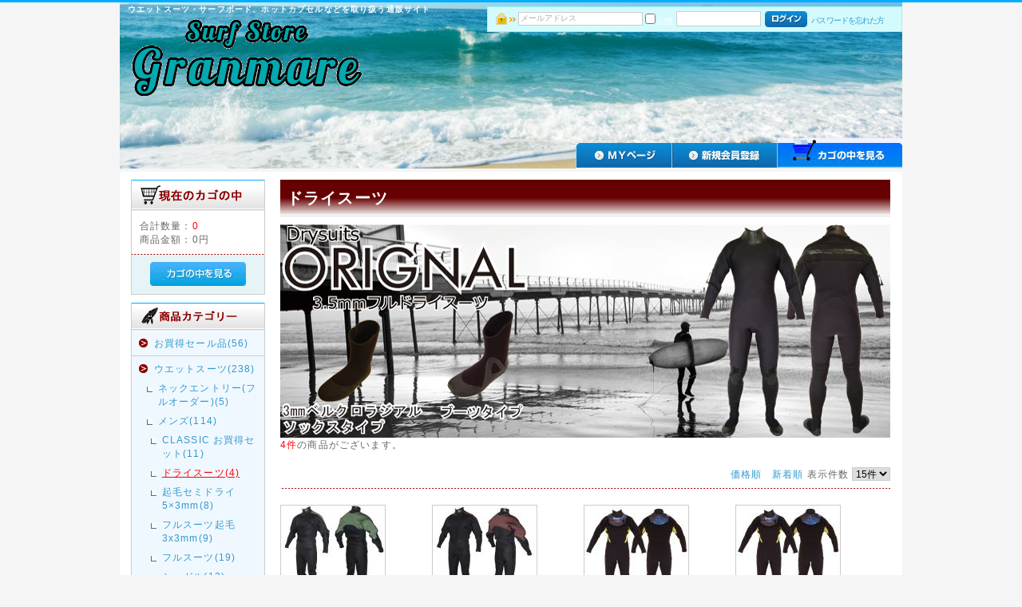

--- FILE ---
content_type: text/html; charset=UTF-8
request_url: https://granmare.com/products/list.php?category_id=74
body_size: 9048
content:
<?xml version="1.0" encoding="UTF-8"?>
<!DOCTYPE html PUBLIC "-//W3C//DTD XHTML 1.0 Transitional//EN" "http://www.w3.org/TR/xhtml1/DTD/xhtml1-transitional.dtd">

<html xmlns="http://www.w3.org/1999/xhtml" lang="ja" xml:lang="ja">
<head>
<meta http-equiv="Content-Type" content="text/html; charset=UTF-8" />
<title>ウェットスーツ オーダー ホットカプセル 販売 大阪 | Granmare(グランマーレ) / ドライスーツ</title>
<meta http-equiv="Content-Script-Type" content="text/javascript" />
<meta http-equiv="Content-Style-Type" content="text/css" />
    <meta name="author" content="グランマーレ株式会社" />
<link rel="shortcut icon" href="/user_data/packages/default/img/common/favicon.ico" />
<link rel="icon" type="image/vnd.microsoft.icon" href="/user_data/packages/default/img/common/favicon.ico" />
<link rel="stylesheet" href="/js/jquery.colorbox/colorbox.css" type="text/css" media="all" />
<link rel="stylesheet" href="/user_data/packages/default/css/import.css" type="text/css" media="all" />
<link rel="alternate" type="application/rss+xml" title="RSS" href="http://granmare.com/rss/" />
<!--[if lt IE 9]>
<script src="/js/jquery-1.11.1.min.js"></script>
<![endif]-->
<!--[if gte IE 9]><!-->
<script src="/js/jquery-2.1.1.min.js"></script>
<!--<![endif]-->
<script type="text/javascript" src="/js/eccube.js"></script>
<!-- #2342 次期メジャーバージョン(2.14)にてeccube.legacy.jsは削除予定.モジュール、プラグインの互換性を考慮して2.13では残します. -->
<script type="text/javascript" src="/js/eccube.legacy.js"></script>
<script type="text/javascript" src="/js/jquery.colorbox/jquery.colorbox-min.js"></script>

<script type="text/javascript">//<![CDATA[
    eccube.productsClassCategories = {"7972":{"__unselected":{"__unselected":{"name":"\u9078\u629e\u3057\u3066\u304f\u3060\u3055\u3044","product_class_id":"29085","product_type":"1"}},"346":{"#":{"classcategory_id2":"","name":"\u9078\u629e\u3057\u3066\u304f\u3060\u3055\u3044"},"#0":{"classcategory_id2":"0","name":"","stock_find":true,"price01":"","price02":"107,250","point":"1,950","product_code":"\u3010\u30aa\u30fc\u30c0\u30fc\u30bd\u30c3\u30af\u30b9\u30fb\u30d6\u30fc\u30c4\u30e2\u30c7\u30eb\u30113.5mm\u30d5\u30eb\u30c9\u30e9\u30a4\u30a6\u30a8\u30c3\u30c8\u30b9\u30fc\u30c4","product_class_id":"29085","product_type":"1"}},"345":{"#":{"classcategory_id2":"","name":"\u9078\u629e\u3057\u3066\u304f\u3060\u3055\u3044"},"#0":{"classcategory_id2":"0","name":"","stock_find":true,"price01":"","price02":"107,250","point":"1,950","product_code":"\u3010\u30aa\u30fc\u30c0\u30fc\u30bd\u30c3\u30af\u30b9\u30fb\u30d6\u30fc\u30c4\u30e2\u30c7\u30eb\u30113.5mm\u30d5\u30eb\u30c9\u30e9\u30a4\u30a6\u30a8\u30c3\u30c8\u30b9\u30fc\u30c4","product_class_id":"29086","product_type":"1"}},"344":{"#":{"classcategory_id2":"","name":"\u9078\u629e\u3057\u3066\u304f\u3060\u3055\u3044"},"#0":{"classcategory_id2":"0","name":"","stock_find":true,"price01":"","price02":"107,250","point":"1,950","product_code":"\u3010\u30aa\u30fc\u30c0\u30fc\u30bd\u30c3\u30af\u30b9\u30fb\u30d6\u30fc\u30c4\u30e2\u30c7\u30eb\u30113.5mm\u30d5\u30eb\u30c9\u30e9\u30a4\u30a6\u30a8\u30c3\u30c8\u30b9\u30fc\u30c4","product_class_id":"29087","product_type":"1"}},"343":{"#":{"classcategory_id2":"","name":"\u9078\u629e\u3057\u3066\u304f\u3060\u3055\u3044"},"#0":{"classcategory_id2":"0","name":"","stock_find":true,"price01":"","price02":"107,250","point":"1,950","product_code":"\u3010\u30aa\u30fc\u30c0\u30fc\u30bd\u30c3\u30af\u30b9\u30fb\u30d6\u30fc\u30c4\u30e2\u30c7\u30eb\u30113.5mm\u30d5\u30eb\u30c9\u30e9\u30a4\u30a6\u30a8\u30c3\u30c8\u30b9\u30fc\u30c4","product_class_id":"29088","product_type":"1"}},"342":{"#":{"classcategory_id2":"","name":"\u9078\u629e\u3057\u3066\u304f\u3060\u3055\u3044"},"#0":{"classcategory_id2":"0","name":"","stock_find":true,"price01":"","price02":"107,250","point":"1,950","product_code":"\u3010\u30aa\u30fc\u30c0\u30fc\u30bd\u30c3\u30af\u30b9\u30fb\u30d6\u30fc\u30c4\u30e2\u30c7\u30eb\u30113.5mm\u30d5\u30eb\u30c9\u30e9\u30a4\u30a6\u30a8\u30c3\u30c8\u30b9\u30fc\u30c4","product_class_id":"29089","product_type":"1"}},"341":{"#":{"classcategory_id2":"","name":"\u9078\u629e\u3057\u3066\u304f\u3060\u3055\u3044"},"#0":{"classcategory_id2":"0","name":"","stock_find":true,"price01":"","price02":"107,250","point":"1,950","product_code":"\u3010\u30aa\u30fc\u30c0\u30fc\u30bd\u30c3\u30af\u30b9\u30fb\u30d6\u30fc\u30c4\u30e2\u30c7\u30eb\u30113.5mm\u30d5\u30eb\u30c9\u30e9\u30a4\u30a6\u30a8\u30c3\u30c8\u30b9\u30fc\u30c4","product_class_id":"29090","product_type":"1"}}},"7971":{"__unselected":{"__unselected":{"name":"\u9078\u629e\u3057\u3066\u304f\u3060\u3055\u3044","product_class_id":"29077","product_type":"1"}},"335":{"#":{"classcategory_id2":"","name":"\u9078\u629e\u3057\u3066\u304f\u3060\u3055\u3044"},"#0":{"classcategory_id2":"0","name":"","stock_find":true,"price01":"","price02":"109,450","point":"1,990","product_code":"\u3010\u30aa\u30fc\u30c0\u30fc\u30d6\u30fc\u30c4\u30e2\u30c7\u30eb\u30113.5mm\u30d5\u30eb\u30c9\u30e9\u30a4\u30d5\u30ed\u30f3\u30c8\u30d5\u30a1\u30b9\u30ca\u30fc","product_class_id":"29077","product_type":"1"}},"336":{"#":{"classcategory_id2":"","name":"\u9078\u629e\u3057\u3066\u304f\u3060\u3055\u3044"},"#0":{"classcategory_id2":"0","name":"","stock_find":true,"price01":"","price02":"109,450","point":"1,990","product_code":"\u3010\u30aa\u30fc\u30c0\u30fc\u30d6\u30fc\u30c4\u30e2\u30c7\u30eb\u30113.5mm\u30d5\u30eb\u30c9\u30e9\u30a4\u30d5\u30ed\u30f3\u30c8\u30d5\u30a1\u30b9\u30ca\u30fc","product_class_id":"29078","product_type":"1"}},"337":{"#":{"classcategory_id2":"","name":"\u9078\u629e\u3057\u3066\u304f\u3060\u3055\u3044"},"#0":{"classcategory_id2":"0","name":"","stock_find":true,"price01":"","price02":"109,450","point":"1,990","product_code":"\u3010\u30aa\u30fc\u30c0\u30fc\u30d6\u30fc\u30c4\u30e2\u30c7\u30eb\u30113.5mm\u30d5\u30eb\u30c9\u30e9\u30a4\u30d5\u30ed\u30f3\u30c8\u30d5\u30a1\u30b9\u30ca\u30fc","product_class_id":"29079","product_type":"1"}},"338":{"#":{"classcategory_id2":"","name":"\u9078\u629e\u3057\u3066\u304f\u3060\u3055\u3044"},"#0":{"classcategory_id2":"0","name":"","stock_find":true,"price01":"","price02":"109,450","point":"1,990","product_code":"\u3010\u30aa\u30fc\u30c0\u30fc\u30d6\u30fc\u30c4\u30e2\u30c7\u30eb\u30113.5mm\u30d5\u30eb\u30c9\u30e9\u30a4\u30d5\u30ed\u30f3\u30c8\u30d5\u30a1\u30b9\u30ca\u30fc","product_class_id":"29080","product_type":"1"}},"339":{"#":{"classcategory_id2":"","name":"\u9078\u629e\u3057\u3066\u304f\u3060\u3055\u3044"},"#0":{"classcategory_id2":"0","name":"","stock_find":true,"price01":"","price02":"109,450","point":"1,990","product_code":"\u3010\u30aa\u30fc\u30c0\u30fc\u30d6\u30fc\u30c4\u30e2\u30c7\u30eb\u30113.5mm\u30d5\u30eb\u30c9\u30e9\u30a4\u30d5\u30ed\u30f3\u30c8\u30d5\u30a1\u30b9\u30ca\u30fc","product_class_id":"29081","product_type":"1"}},"340":{"#":{"classcategory_id2":"","name":"\u9078\u629e\u3057\u3066\u304f\u3060\u3055\u3044"},"#0":{"classcategory_id2":"0","name":"","stock_find":true,"price01":"","price02":"109,450","point":"1,990","product_code":"\u3010\u30aa\u30fc\u30c0\u30fc\u30d6\u30fc\u30c4\u30e2\u30c7\u30eb\u30113.5mm\u30d5\u30eb\u30c9\u30e9\u30a4\u30d5\u30ed\u30f3\u30c8\u30d5\u30a1\u30b9\u30ca\u30fc","product_class_id":"29082","product_type":"1"}}},"7065":{"__unselected":{"__unselected":{"name":"\u9078\u629e\u3057\u3066\u304f\u3060\u3055\u3044","product_class_id":"14998","product_type":"1"}},"347":{"#":{"classcategory_id2":"","name":"\u9078\u629e\u3057\u3066\u304f\u3060\u3055\u3044"},"#0":{"classcategory_id2":"0","name":"","stock_find":true,"price01":"","price02":"93,500","point":"1,700","product_code":"\u3010\u30aa\u30fc\u30c0\u30fc\u30bd\u30c3\u30af\u30b9\u30fb\u30d6\u30fc\u30c4\u30e2\u30c7\u30eb\u30113.5mm\u30d5\u30eb\u30c9\u30e9\u30a4\u30a6\u30a8\u30c3\u30c8\u30b9\u30fc\u30c4","product_class_id":"14998","product_type":"1"}},"346":{"#":{"classcategory_id2":"","name":"\u9078\u629e\u3057\u3066\u304f\u3060\u3055\u3044"},"#0":{"classcategory_id2":"0","name":"","stock_find":true,"price01":"","price02":"93,500","point":"1,700","product_code":"\u3010\u30aa\u30fc\u30c0\u30fc\u30bd\u30c3\u30af\u30b9\u30fb\u30d6\u30fc\u30c4\u30e2\u30c7\u30eb\u30113.5mm\u30d5\u30eb\u30c9\u30e9\u30a4\u30a6\u30a8\u30c3\u30c8\u30b9\u30fc\u30c4","product_class_id":"14999","product_type":"1"}},"345":{"#":{"classcategory_id2":"","name":"\u9078\u629e\u3057\u3066\u304f\u3060\u3055\u3044"},"#0":{"classcategory_id2":"0","name":"","stock_find":true,"price01":"","price02":"93,500","point":"1,700","product_code":"\u3010\u30aa\u30fc\u30c0\u30fc\u30bd\u30c3\u30af\u30b9\u30fb\u30d6\u30fc\u30c4\u30e2\u30c7\u30eb\u30113.5mm\u30d5\u30eb\u30c9\u30e9\u30a4\u30a6\u30a8\u30c3\u30c8\u30b9\u30fc\u30c4","product_class_id":"15000","product_type":"1"}},"344":{"#":{"classcategory_id2":"","name":"\u9078\u629e\u3057\u3066\u304f\u3060\u3055\u3044"},"#0":{"classcategory_id2":"0","name":"","stock_find":true,"price01":"","price02":"93,500","point":"1,700","product_code":"\u3010\u30aa\u30fc\u30c0\u30fc\u30bd\u30c3\u30af\u30b9\u30fb\u30d6\u30fc\u30c4\u30e2\u30c7\u30eb\u30113.5mm\u30d5\u30eb\u30c9\u30e9\u30a4\u30a6\u30a8\u30c3\u30c8\u30b9\u30fc\u30c4","product_class_id":"15001","product_type":"1"}},"343":{"#":{"classcategory_id2":"","name":"\u9078\u629e\u3057\u3066\u304f\u3060\u3055\u3044"},"#0":{"classcategory_id2":"0","name":"","stock_find":true,"price01":"","price02":"93,500","point":"1,700","product_code":"\u3010\u30aa\u30fc\u30c0\u30fc\u30bd\u30c3\u30af\u30b9\u30fb\u30d6\u30fc\u30c4\u30e2\u30c7\u30eb\u30113.5mm\u30d5\u30eb\u30c9\u30e9\u30a4\u30a6\u30a8\u30c3\u30c8\u30b9\u30fc\u30c4","product_class_id":"15002","product_type":"1"}},"342":{"#":{"classcategory_id2":"","name":"\u9078\u629e\u3057\u3066\u304f\u3060\u3055\u3044"},"#0":{"classcategory_id2":"0","name":"","stock_find":true,"price01":"","price02":"93,500","point":"1,700","product_code":"\u3010\u30aa\u30fc\u30c0\u30fc\u30bd\u30c3\u30af\u30b9\u30fb\u30d6\u30fc\u30c4\u30e2\u30c7\u30eb\u30113.5mm\u30d5\u30eb\u30c9\u30e9\u30a4\u30a6\u30a8\u30c3\u30c8\u30b9\u30fc\u30c4","product_class_id":"15003","product_type":"1"}}},"7064":{"__unselected":{"__unselected":{"name":"\u9078\u629e\u3057\u3066\u304f\u3060\u3055\u3044","product_class_id":"14990","product_type":"1"}},"334":{"#":{"classcategory_id2":"","name":"\u9078\u629e\u3057\u3066\u304f\u3060\u3055\u3044"},"#0":{"classcategory_id2":"0","name":"","stock_find":true,"price01":"","price02":"95,700","point":"1,740","product_code":"\u3010\u30aa\u30fc\u30c0\u30fc\u30d6\u30fc\u30c4\u30e2\u30c7\u30eb\u30113.5mm\u30d5\u30eb\u30c9\u30e9\u30a4\u30a6\u30a8\u30c3\u30c8\u30b9\u30fc\u30c4","product_class_id":"14990","product_type":"1"}},"335":{"#":{"classcategory_id2":"","name":"\u9078\u629e\u3057\u3066\u304f\u3060\u3055\u3044"},"#0":{"classcategory_id2":"0","name":"","stock_find":true,"price01":"","price02":"95,700","point":"1,740","product_code":"\u3010\u30aa\u30fc\u30c0\u30fc\u30d6\u30fc\u30c4\u30e2\u30c7\u30eb\u30113.5mm\u30d5\u30eb\u30c9\u30e9\u30a4\u30a6\u30a8\u30c3\u30c8\u30b9\u30fc\u30c4","product_class_id":"14991","product_type":"1"}},"336":{"#":{"classcategory_id2":"","name":"\u9078\u629e\u3057\u3066\u304f\u3060\u3055\u3044"},"#0":{"classcategory_id2":"0","name":"","stock_find":true,"price01":"","price02":"95,700","point":"1,740","product_code":"\u3010\u30aa\u30fc\u30c0\u30fc\u30d6\u30fc\u30c4\u30e2\u30c7\u30eb\u30113.5mm\u30d5\u30eb\u30c9\u30e9\u30a4\u30a6\u30a8\u30c3\u30c8\u30b9\u30fc\u30c4","product_class_id":"14992","product_type":"1"}},"337":{"#":{"classcategory_id2":"","name":"\u9078\u629e\u3057\u3066\u304f\u3060\u3055\u3044"},"#0":{"classcategory_id2":"0","name":"","stock_find":true,"price01":"","price02":"95,700","point":"1,740","product_code":"\u3010\u30aa\u30fc\u30c0\u30fc\u30d6\u30fc\u30c4\u30e2\u30c7\u30eb\u30113.5mm\u30d5\u30eb\u30c9\u30e9\u30a4\u30a6\u30a8\u30c3\u30c8\u30b9\u30fc\u30c4","product_class_id":"14993","product_type":"1"}},"338":{"#":{"classcategory_id2":"","name":"\u9078\u629e\u3057\u3066\u304f\u3060\u3055\u3044"},"#0":{"classcategory_id2":"0","name":"","stock_find":true,"price01":"","price02":"95,700","point":"1,740","product_code":"\u3010\u30aa\u30fc\u30c0\u30fc\u30d6\u30fc\u30c4\u30e2\u30c7\u30eb\u30113.5mm\u30d5\u30eb\u30c9\u30e9\u30a4\u30a6\u30a8\u30c3\u30c8\u30b9\u30fc\u30c4","product_class_id":"14994","product_type":"1"}},"339":{"#":{"classcategory_id2":"","name":"\u9078\u629e\u3057\u3066\u304f\u3060\u3055\u3044"},"#0":{"classcategory_id2":"0","name":"","stock_find":true,"price01":"","price02":"95,700","point":"1,740","product_code":"\u3010\u30aa\u30fc\u30c0\u30fc\u30d6\u30fc\u30c4\u30e2\u30c7\u30eb\u30113.5mm\u30d5\u30eb\u30c9\u30e9\u30a4\u30a6\u30a8\u30c3\u30c8\u30b9\u30fc\u30c4","product_class_id":"14995","product_type":"1"}}}};function fnOnLoad() {fnSetClassCategories(document.product_form7972);fnSetClassCategories(document.product_form7971);fnSetClassCategories(document.product_form7065);fnSetClassCategories(document.product_form7064);}
    $(function(){
        fnOnLoad(); 
    });
//]]></script>

<!--{*
 * BannerAsYouLike
 * Copyright(c) 2000-2012 SUNATMARK CO.,LTD. All Rights Reserved.
 * http://www.sunatmark.co.jp/
 *
* This library is free software; you can redistribute it and/or
* modify it under the terms of the GNU Lesser General Public
* License as published by the Free Software Foundation; either
* version 2.1 of the License, or (at your option) any later version.
*
* This library is distributed in the hope that it will be useful,
* but WITHOUT ANY WARRANTY; without even the implied warranty of
* MERCHANTABILITY or FITNESS FOR A PARTICULAR PURPOSE.  See the GNU
* Lesser General Public License for more details.
*
* You should have received a copy of the GNU Lesser General Public
* License along with this library; if not, write to the Free Software
* Foundation, Inc., 59 Temple Place, Suite 330, Boston, MA  02111-1307  USA
 *}-->

</head>

<!-- ▼BODY部 スタート -->

<body>

<noscript>
    <p>JavaScript を有効にしてご利用下さい.</p>
</noscript>

<div class="frame_outer">
    <a name="top" id="top"></a>

                            <!--▼HEADER-->
<div id="header_wrap">
    <div id="header" class="clearfix">
        <div id="logo_area">
            <p id="site_description">ウエットスーツ・サーフボード、ホットカプセルなどを取り扱う通販サイト</p>
            <h1>
                <a href="/"><img src="/user_data/packages/default/img/common/logo.gif" alt="ウエットスーツ・サーフボード、ホットカプセル" /><span>ウェットスーツ オーダー ホットカプセル 販売 大阪 | Granmare(グランマーレ)/商品一覧ページ</span></a>
            </h1>
        </div>
        <div id="header_utility">
            <div id="headerInternalColumn">
                                                                            <!-- ▼【ヘッダー】ログイン -->
                                            <script type="text/javascript">//<![CDATA[
    $(function(){
        var $login_email = $('#header_login_area input[name=login_email]');

        if (!$login_email.val()) {
            $login_email
                .val('メールアドレス')
                .css('color', '#AAA');
        }

        $login_email
            .focus(function() {
                if ($(this).val() == 'メールアドレス') {
                    $(this)
                        .val('')
                        .css('color', '#000');
                }
            })
            .blur(function() {
                if (!$(this).val()) {
                    $(this)
                        .val('メールアドレス')
                        .css('color', '#AAA');
                }
            });

        $('#header_login_form').submit(function() {
            if (!$login_email.val()
                || $login_email.val() == 'メールアドレス') {
                if ($('#header_login_area input[name=login_pass]').val()) {
                    alert('メールアドレス/パスワードを入力して下さい。');
                }
                return false;
            }
            return true;
        });
    });
//]]></script>
<div class="block_outer"><div id="header_login_area" class="clearfix"><form name="header_login_form" id="header_login_form" method="post" action="https://granmare.com/frontparts/login_check.php" onsubmit="return eccube.checkLoginFormInputted('header_login_form')"><input type="hidden" name="mode" value="login" /><input type="hidden" name="transactionid" value="7b8f0748a28fe5cd1d5c9f54ff2e7e245e3f5d2a" /><input type="hidden" name="url" value="/products/list.php?category_id=74" /><div class="block_body clearfix"><ul class="formlist clearfix"><li class="mail"><input type="text" class="box150" name="login_email" value="" style="ime-mode: disabled;" title="メールアドレスを入力して下さい" /></li><li class="login_memory"><input type="checkbox" name="login_memory" id="header_login_memory" value="1"  /><label for="header_login_memory"><span>記憶</span></label></li><li class="password"><input type="password" class="box100" name="login_pass" title="パスワードを入力して下さい" /></li><li class="btn"><input type="image" class="hover_change_image" src="/user_data/packages/default/img/common/btn_header_login.jpg" /></li><li class="forgot"><a href="https://granmare.com/forgot/" onclick="eccube.openWindow('https://granmare.com/forgot/','forget','600','400',{scrollbars:'no',resizable:'no'}); return false;" target="_blank">パスワードを忘れた方</a></li></ul></div></form></div></div>
                                        <!-- ▲【ヘッダー】ログイン -->
                                                                    </div>
            <div id="header_navi">
                <ul>
                    <li class="mypage">
                        <a href="https://granmare.com/mypage/login.php" onmouseover="chgImg('/user_data/packages/default/img/common/btn_header_mypage_on.jpg','mypage');" onmouseout="chgImg('/user_data/packages/default/img/common/btn_header_mypage.jpg','mypage');"><img src="/user_data/packages/default/img/common/btn_header_mypage.jpg" alt="MYページ" name="mypage" id="mypage" /></a>
                    </li>
                    <li class="entry">
                        <a href="/entry/kiyaku.php" onmouseover="chgImg('/user_data/packages/default/img/common/btn_header_entry_on.jpg','entry');" onmouseout="chgImg('/user_data/packages/default/img/common/btn_header_entry.jpg','entry');"><img src="/user_data/packages/default/img/common/btn_header_entry.jpg" alt="会員登録" name="entry" id="entry" /></a>
                    </li>
                    <li>
                        <a href="/cart/" onmouseover="chgImg('/user_data/packages/default/img/common/btn_header_cart_on.jpg','cartin');" onmouseout="chgImg('/user_data/packages/default/img/common/btn_header_cart.jpg','cartin');"><img src="/user_data/packages/default/img/common/btn_header_cart.jpg" alt="カゴの中を見る" name="cartin" id="cartin" /></a>
                    </li>
                </ul>
            </div>
        </div>
    </div>
</div>
<!--▲HEADER-->        
    <div id="container" class="clearfix">

                        
                            <div id="leftcolumn" class="side_column">
                                                    <!-- ▼かごの中 -->
                                            
<div class="block_outer"><div id="cart_area"><h2 class="cart"><span class="title"><img src="/user_data/packages/default/img/title/tit_bloc_cart.gif" alt="現在のカゴの中" /></span></h2><div class="block_body"><div class="information"><p class="item">合計数量：<span class="attention">0</span></p><p class="total">商品金額：<span class="price">0円</span></p></div><div class="btn"><a href="http://granmare.com/cart/"><img class="hover_change_image" src="/user_data/packages/default/img/button/btn_bloc_cart.jpg" alt="カゴの中を見る" /></a></div></div></div></div>
                                        <!-- ▲かごの中 -->
                                    <!-- ▼カテゴリ -->
                                            
<script type="text/javascript">//<![CDATA[
    $(function(){
        $('#category_area li.level1:last').css('border-bottom', 'none');
    });
//]]></script>

<div class="block_outer"><div id="category_area"><div class="block_body"><h2><img src="/user_data/packages/default/img/title/tit_bloc_category.gif" alt="商品カテゴリ" /></h2>
<ul  style=""><li class="level1"><p><a href="/products/list.php?category_id=104">お買得セール品(56)</a></p>
<ul  style="display: none;"><li class="level2"><p><a href="/products/list.php?category_id=180">ウェットスーツ(47)</a></p>
<ul  style="display: none;"><li class="level3"><p><a href="/products/list.php?category_id=227">長袖スプリング(1)</a></p></li><li class="level3"><p><a href="/products/list.php?category_id=226">半袖スプリング(4)</a></p></li><li class="level3"><p><a href="/products/list.php?category_id=221">タッパー・ジャケット(10)</a></p></li><li class="level3"><p><a href="/products/list.php?category_id=231">ショートジョン(1)</a></p></li><li class="level3"><p><a href="/products/list.php?category_id=218">フルスーツ(8)</a></p></li><li class="level3"><p><a href="/products/list.php?category_id=219">シーガル(5)</a></p></li><li class="level3"><p><a href="/products/list.php?category_id=220">ロングジョン(5)</a></p></li><li class="level3"><p><a href="/products/list.php?category_id=217">セミドライ(13)</a></p>
<ul  style="display: none;"><li class="level4"><p><a href="/products/list.php?category_id=228">5x3mm(8)</a></p></li><li class="level4"><p><a href="/products/list.php?category_id=229">3mm(5)</a></p></li></ul></li></ul></li><li class="level2"><p><a href="/products/list.php?category_id=241">サーフボード(2)</a></p></li><li class="level2"><p><a href="/products/list.php?category_id=210">ブーツ・グローブ・キャップ(5)</a></p></li><li class="level2"><p><a href="/products/list.php?category_id=223">SALE サーフ小物商品(2)</a></p></li></ul></li><li class="level1"><p><a href="/products/list.php?category_id=7">ウエットスーツ(238)</a></p>
<ul  style=""><li class="level2"><p><a href="/products/list.php?category_id=157">ネックエントリー(フルオーダー)(5)</a></p></li><li class="level2"><p><a href="/products/list.php?category_id=24">メンズ(114)</a></p>
<ul  style=""><li class="level3"><p><a href="/products/list.php?category_id=73">CLASSIC お買得セット(11)</a></p></li><li class="level3 onmark"><p><a href="/products/list.php?category_id=74" class="onlink">ドライスーツ(4)</a></p></li><li class="level3"><p><a href="/products/list.php?category_id=72">起毛セミドライ　5×3mm(8)</a></p></li><li class="level3"><p><a href="/products/list.php?category_id=71">フルスーツ起毛　3x3mm(9)</a></p></li><li class="level3"><p><a href="/products/list.php?category_id=25">フルスーツ(19)</a></p></li><li class="level3"><p><a href="/products/list.php?category_id=28">シーガル(12)</a></p></li><li class="level3"><p><a href="/products/list.php?category_id=26">ロンジョン(13)</a></p></li><li class="level3"><p><a href="/products/list.php?category_id=27">ショートジョン(7)</a></p></li><li class="level3"><p><a href="/products/list.php?category_id=29">長袖スプリング(10)</a></p></li><li class="level3"><p><a href="/products/list.php?category_id=30">半袖スプリング(13)</a></p></li><li class="level3"><p><a href="/products/list.php?category_id=31">タッパー・ベスト・ジャケット(22)</a></p></li><li class="level3"><p><a href="/products/list.php?category_id=207">ショートパンツ・ロングパンツ(6)</a></p></li></ul></li><li class="level2"><p><a href="/products/list.php?category_id=32">レディース(106)</a></p>
<ul  style="display: none;"><li class="level3"><p><a href="/products/list.php?category_id=118">CLASSICお買得セット(10)</a></p></li><li class="level3"><p><a href="/products/list.php?category_id=142">ドライスーツ(4)</a></p></li><li class="level3"><p><a href="/products/list.php?category_id=120">起毛セミドライ5×3mm(10)</a></p></li><li class="level3"><p><a href="/products/list.php?category_id=119">フルスーツ起毛3x3mm(10)</a></p></li><li class="level3"><p><a href="/products/list.php?category_id=33">フルスーツ(17)</a></p></li><li class="level3"><p><a href="/products/list.php?category_id=36">シーガル(9)</a></p></li><li class="level3"><p><a href="/products/list.php?category_id=34">ロンジョン(10)</a></p></li><li class="level3"><p><a href="/products/list.php?category_id=35">ショートジョン(10)</a></p></li><li class="level3"><p><a href="/products/list.php?category_id=37">長袖スプリング(12)</a></p></li><li class="level3"><p><a href="/products/list.php?category_id=38">半袖スプリング(5)</a></p></li><li class="level3"><p><a href="/products/list.php?category_id=39">タッパー・ベスト(21)</a></p></li><li class="level3"><p><a href="/products/list.php?category_id=208">ショートパンツ・ロングパンツ(6)</a></p></li></ul></li><li class="level2"><p><a href="/products/list.php?category_id=146">子供用(キッズ)(4)</a></p>
<ul  style="display: none;"><li class="level3"><p><a href="/products/list.php?category_id=173">150サイズ(4)</a></p></li><li class="level3"><p><a href="/products/list.php?category_id=172">140サイズ(4)</a></p></li><li class="level3"><p><a href="/products/list.php?category_id=171">130サイズ(2)</a></p></li><li class="level3"><p><a href="/products/list.php?category_id=170">120サイズ(2)</a></p></li><li class="level3"><p><a href="/products/list.php?category_id=169">110サイズ(2)</a></p></li><li class="level3"><p><a href="/products/list.php?category_id=168">100サイズ(2)</a></p></li></ul></li><li class="level2"><p><a href="/products/list.php?category_id=145">その他(15)</a></p></li><li class="level2"><p><a href="/products/list.php?category_id=179">採寸の仕方(3)</a></p></li><li class="level2"><p><a href="/products/list.php?category_id=209">ワックスの取り方(1)</a></p></li></ul></li><li class="level1"><p><a href="/products/list.php?category_id=100">サーフボード(149)</a></p>
<ul  style="display: none;"><li class="level2"><p><a href="/products/list.php?category_id=243">オーダーボード(64)</a></p>
<ul  style="display: none;"><li class="level3"><p><a href="/products/list.php?category_id=244">LOGJAM(42)</a></p></li><li class="level3"><p><a href="/products/list.php?category_id=252">BING(16)</a></p></li><li class="level3"><p><a href="/products/list.php?category_id=246">VALLEY GROUND HEAD(1)</a></p></li><li class="level3"><p><a href="/products/list.php?category_id=247">TIDEX (PU)(2)</a></p></li><li class="level3"><p><a href="/products/list.php?category_id=245">IMAGINATION(3)</a></p></li></ul></li><li class="level2"><p><a href="/products/list.php?category_id=101">ショート(ストック)(24)</a></p></li><li class="level2"><p><a href="/products/list.php?category_id=102">ファン・ミッド(ストック)(31)</a></p></li><li class="level2"><p><a href="/products/list.php?category_id=103">ロング(ストック)(33)</a></p></li><li class="level2"><p><a href="/products/list.php?category_id=225">ソフトボード(ストック)(9)</a></p></li></ul></li><li class="level1"><p><a href="/products/list.php?category_id=212">サーフボード中古(74)</a></p>
<ul  style="display: none;"><li class="level2"><p><a href="/products/list.php?category_id=215">ショートボード中古(40)</a></p></li><li class="level2"><p><a href="/products/list.php?category_id=214">ファンボード中古(12)</a></p></li><li class="level2"><p><a href="/products/list.php?category_id=213">ロングボード中古(21)</a></p></li><li class="level2"><p><a href="/products/list.php?category_id=259">ソフト・ソフトトップ中古(4)</a></p></li></ul></li><li class="level1"><p><a href="/products/list.php?category_id=15">ブーツ・グローブ・キャップ(84)</a></p>
<ul  style="display: none;"><li class="level2"><p><a href="/products/list.php?category_id=66">ブーツ(冬用)(17)</a></p></li><li class="level2"><p><a href="/products/list.php?category_id=67">グローブ(冬用)(10)</a></p></li><li class="level2"><p><a href="/products/list.php?category_id=68">フード・キャップ(冬用)(15)</a></p></li><li class="level2"><p><a href="/products/list.php?category_id=127">ネックウォーマー(5)</a></p></li><li class="level2"><p><a href="/products/list.php?category_id=128">ウェストベルト(2)</a></p></li><li class="level2"><p><a href="/products/list.php?category_id=133">その他の防寒アイテム(18)</a></p></li><li class="level2"><p><a href="/products/list.php?category_id=255">キャップ・ハット(夏用)(17)</a></p></li><li class="level2"><p><a href="/products/list.php?category_id=99">リーフブーツ(夏用)(6)</a></p></li></ul></li><li class="level1"><p><a href="/products/list.php?category_id=16">ホットカプセル・防寒インナー(51)</a></p>
<ul  style="display: none;"><li class="level2"><p><a href="/products/list.php?category_id=41">NORMAL (ノーマル)(6)</a></p></li><li class="level2"><p><a href="/products/list.php?category_id=44">P2ヒートロン(8)</a></p></li><li class="level2"><p><a href="/products/list.php?category_id=42">TITAN(チタン)(5)</a></p></li><li class="level2"><p><a href="/products/list.php?category_id=129">GERMATEC TITAN(ゲルマテックチタン)(6)</a></p></li><li class="level2"><p><a href="/products/list.php?category_id=248">1mmエアスキン　ブラックメタリックス(1)</a></p></li><li class="level2"><p><a href="/products/list.php?category_id=237">1mmエアフュージョン　ウォームインナー(6)</a></p></li><li class="level2"><p><a href="/products/list.php?category_id=40">HEAT NEO  (ヒートネオ)(9)</a></p></li><li class="level2"><p><a href="/products/list.php?category_id=46">W-AIR (ダブルエア)(5)</a></p></li><li class="level2"><p><a href="/products/list.php?category_id=43">竹炭(チクタン)(5)</a></p></li></ul></li><li class="level1"><p><a href="/products/list.php?category_id=111">サーフ アクセサリー(206)</a></p>
<ul  style="display: none;"><li class="level2"><p><a href="/products/list.php?category_id=112">サーフアクセサリー(99)</a></p></li><li class="level2"><p><a href="/products/list.php?category_id=136">サーフワックス(22)</a></p></li><li class="level2"><p><a href="/products/list.php?category_id=254">ウェットスーツメンテナンス(19)</a></p></li><li class="level2"><p><a href="/products/list.php?category_id=147">ボードメンテナンス(16)</a></p></li><li class="level2"><p><a href="/products/list.php?category_id=140">日焼防止グッズ(34)</a></p></li><li class="level2"><p><a href="/products/list.php?category_id=139">ポリタンクカバー(11)</a></p></li><li class="level2"><p><a href="/products/list.php?category_id=137">着替えポンチョ(10)</a></p></li></ul></li><li class="level1"><p><a href="/products/list.php?category_id=76">リーシュコード(39)</a></p>
<ul  style="display: none;"><li class="level2"><p><a href="/products/list.php?category_id=94">6&#039;(ショート用)(14)</a></p></li><li class="level2"><p><a href="/products/list.php?category_id=95"> 7&#039; (ファンボード用)(5)</a></p></li><li class="level2"><p><a href="/products/list.php?category_id=96"> 8&#039; (セミロング用)(6)</a></p></li><li class="level2"><p><a href="/products/list.php?category_id=97">9&#039; (ロング用)(11)</a></p></li><li class="level2"><p><a href="/products/list.php?category_id=98">10&#039; (ロング用)(2)</a></p></li></ul></li><li class="level1"><p><a href="/products/list.php?category_id=77">デッキパッド(48)</a></p>
<ul  style="display: none;"><li class="level2"><p><a href="/products/list.php?category_id=123">ショート用(42)</a></p></li><li class="level2"><p><a href="/products/list.php?category_id=122">フィッシュ用(6)</a></p></li><li class="level2"><p><a href="/products/list.php?category_id=258">ミッド用(3)</a></p></li></ul></li><li class="level1"><p><a href="/products/list.php?category_id=79">ハードケース(120)</a></p>
<ul  style="display: none;"><li class="level2"><p><a href="/products/list.php?category_id=83">デッキカバー(18)</a></p></li><li class="level2"><p><a href="/products/list.php?category_id=126">トリップ用(4)</a></p></li><li class="level2"><p><a href="/products/list.php?category_id=81">ショート(42)</a></p>
<ul  style="display: none;"><li class="level3"><p><a href="/products/list.php?category_id=82">5&#039;5&quot;～5&#039;11(7)</a></p></li><li class="level3"><p><a href="/products/list.php?category_id=149">6&#039;0&quot;～6&#039;4&quot;(20)</a></p></li><li class="level3"><p><a href="/products/list.php?category_id=150">6&#039;5&quot;～6&#039;8&quot;(13)</a></p></li></ul></li><li class="level2"><p><a href="/products/list.php?category_id=85">ファン(40)</a></p>
<ul  style="display: none;"><li class="level3"><p><a href="/products/list.php?category_id=206">5&#039;6&quot;～6&#039;7&quot;(168～200cm前後)(15)</a></p></li><li class="level3"><p><a href="/products/list.php?category_id=151">6&#039;8&quot;～7&#039;5&quot;(203～226cm前後)(11)</a></p></li><li class="level3"><p><a href="/products/list.php?category_id=152">7&#039;6&quot;～7&#039;11&quot;(228～241cm前後)(9)</a></p></li></ul></li><li class="level2"><p><a href="/products/list.php?category_id=86">セミロング(13)</a></p></li><li class="level2"><p><a href="/products/list.php?category_id=87"> ロング(23)</a></p>
<ul  style="display: none;"><li class="level3"><p><a href="/products/list.php?category_id=154">9&#039;0&quot;～9&#039;3&quot;(約275～283cm)(7)</a></p></li><li class="level3"><p><a href="/products/list.php?category_id=182">9&#039;4&quot;～9&#039;6&quot;(290cm前後)(7)</a></p></li><li class="level3"><p><a href="/products/list.php?category_id=156">10&#039;(300cm前後)(8)</a></p></li></ul></li></ul></li><li class="level1"><p><a href="/products/list.php?category_id=174">ニットケース(94)</a></p>
<ul  style="display: none;"><li class="level2"><p><a href="/products/list.php?category_id=175">ショート用(32)</a></p>
<ul  style="display: none;"><li class="level3"><p><a href="/products/list.php?category_id=194">5&#039;8&quot;～6&#039;0&quot;(23)</a></p></li><li class="level3"><p><a href="/products/list.php?category_id=195">6&#039;1&quot;～6&#039;6&quot;(8)</a></p></li></ul></li><li class="level2"><p><a href="/products/list.php?category_id=176">ファン用(46)</a></p>
<ul  style="display: none;"><li class="level3"><p><a href="/products/list.php?category_id=197">5&#039;8&quot;～6&#039;0&quot;(10)</a></p></li><li class="level3"><p><a href="/products/list.php?category_id=198">6&#039;1&quot;～6&#039;6&quot;(9)</a></p></li><li class="level3"><p><a href="/products/list.php?category_id=199">6&#039;7&quot;～7&#039;0&quot;(15)</a></p></li><li class="level3"><p><a href="/products/list.php?category_id=200">7&#039;1～7&#039;7&quot;(9)</a></p></li><li class="level3"><p><a href="/products/list.php?category_id=201">7&#039;8&quot;～8&#039;0&quot;(3)</a></p></li></ul></li><li class="level2"><p><a href="/products/list.php?category_id=177">ロング用(16)</a></p>
<ul  style="display: none;"><li class="level3"><p><a href="/products/list.php?category_id=202">8&#039;6&quot;～9&#039;4&quot;(11)</a></p></li><li class="level3"><p><a href="/products/list.php?category_id=203">9&#039;5&quot;～10&#039;0&quot;(5)</a></p></li></ul></li></ul></li><li class="level1"><p><a href="/products/list.php?category_id=75">フィン(183)</a></p>
<ul  style="display: none;"><li class="level2"><p><a href="/products/list.php?category_id=114">ショート用(トライ/ツイン/クアッド)(57)</a></p>
<ul  style="display: none;"><li class="level3"><p><a href="/products/list.php?category_id=249">トライ(28)</a></p></li><li class="level3"><p><a href="/products/list.php?category_id=250">ツイン(16)</a></p></li><li class="level3"><p><a href="/products/list.php?category_id=251">クワッド・マルチ(4)</a></p></li></ul></li><li class="level2"><p><a href="/products/list.php?category_id=113">ミッド・ロング用　(センターBOXフィン)(117)</a></p>
<ul  style="display: none;"><li class="level3"><p><a href="/products/list.php?category_id=189">6.0&quot;～(11)</a></p></li><li class="level3"><p><a href="/products/list.php?category_id=190">7.0&quot;～(24)</a></p></li><li class="level3"><p><a href="/products/list.php?category_id=191">8.0&quot;～(25)</a></p></li><li class="level3"><p><a href="/products/list.php?category_id=192">9.0&quot;～(36)</a></p></li><li class="level3"><p><a href="/products/list.php?category_id=193">10.0&quot;～(19)</a></p></li></ul></li><li class="level2"><p><a href="/products/list.php?category_id=148">スクリュー　他(9)</a></p></li></ul></li><li class="level1"><p><a href="/products/list.php?category_id=257">フィンケース(21)</a></p></li><li class="level1"><p><a href="/products/list.php?category_id=232">サーフスケート(19)</a></p></li><li class="level1"><p><a href="/products/list.php?category_id=106">子供用 サーフアイテム(32)</a></p>
<ul  style="display: none;"><li class="level2"><p><a href="/products/list.php?category_id=109">ウェットスーツ(4)</a></p>
<ul  style="display: none;"><li class="level3"><p><a href="/products/list.php?category_id=167">150サイズ(4)</a></p></li><li class="level3"><p><a href="/products/list.php?category_id=166">140サイズ(4)</a></p></li><li class="level3"><p><a href="/products/list.php?category_id=165">130サイズ(2)</a></p></li><li class="level3"><p><a href="/products/list.php?category_id=164">120サイズ(2)</a></p></li><li class="level3"><p><a href="/products/list.php?category_id=163">110サイズ(2)</a></p></li><li class="level3"><p><a href="/products/list.php?category_id=162">100サイズ(2)</a></p></li></ul></li><li class="level2"><p><a href="/products/list.php?category_id=108">ラッシュガード(12)</a></p></li><li class="level2"><p><a href="/products/list.php?category_id=107">サーフボード(15)</a></p></li></ul></li><li class="level1"><p><a href="/products/list.php?category_id=253">ボディーボード(6)</a></p></li><li class="level1"><p><a href="/products/list.php?category_id=17">ラッシュガード(63)</a></p>
<ul  style="display: none;"><li class="level2"><p><a href="/products/list.php?category_id=18">メンズ(16)</a></p>
<ul  style="display: none;"><li class="level3"><p><a href="/products/list.php?category_id=19">半袖(6)</a></p></li><li class="level3"><p><a href="/products/list.php?category_id=22">長袖(7)</a></p></li><li class="level3"><p><a href="/products/list.php?category_id=143">パンツ(3)</a></p></li></ul></li><li class="level2"><p><a href="/products/list.php?category_id=20">レディース(11)</a></p>
<ul  style="display: none;"><li class="level3"><p><a href="/products/list.php?category_id=21">半袖(4)</a></p></li><li class="level3"><p><a href="/products/list.php?category_id=23">長袖(4)</a></p></li><li class="level3"><p><a href="/products/list.php?category_id=144">パンツ(3)</a></p></li></ul></li><li class="level2"><p><a href="/products/list.php?category_id=187">3L.4L.5L(大きいサイズ)(18)</a></p></li><li class="level2"><p><a href="/products/list.php?category_id=54">キッズ(19)</a></p>
<ul  style="display: none;"><li class="level3"><p><a href="/products/list.php?category_id=55">半袖(10)</a></p></li><li class="level3"><p><a href="/products/list.php?category_id=56">長袖(9)</a></p></li></ul></li><li class="level2"><p><a href="/products/list.php?category_id=186">ラッシュTシャツ(10)</a></p></li><li class="level2"><p><a href="/products/list.php?category_id=53">日焼け防止アイテム(3)</a></p></li></ul></li><li class="level1"><p><a href="/products/list.php?category_id=204">フィッシングスーツ(4)</a></p></li></ul></div></div></div>
                                        <!-- ▲カテゴリ -->
                                    <!-- ▼利用ガイド -->
                                            
<div class="block_outer"><div id="guide_area" class="block_body"><ul class="button_like"><li><a href="/abouts/" class="">当サイトについて</a></li><li><a href="https://granmare.com/contact/" class="">お問い合わせ</a></li><li><a href="/order/" class="">特定商取引法に基づく表記</a></li><li><a href="/guide/privacy.php" class="">プライバシーポリシー</a></li></ul></div></div>                                        <!-- ▲利用ガイド -->
                                    <!-- ▼オーダー用紙 -->
                                            <h3>オーダー用紙</h3>
<ul>
  <li>
        <a href="https://granmare.com/or_pdf/bl.pdf" target="_blank"><img src="/upload/bayl_image/09301352_5249039f19791.jpg" alt="各種オーダー用紙"></a>
      </li></ul>
                                        <!-- ▲オーダー用紙 -->
                                    <!-- ▼レンタルバナー195 -->
                                            
<ul>
  <li>
        <a href="https://granmare.com/refrus/index.html" target="_blank"><img src="/upload/bayl_image/07111445_55a0ad797367f.jpg" alt="レンタルボード・レンタルウエットスーツ"></a>
      </li></ul>
                                        <!-- ▲レンタルバナー195 -->
                                    <!-- ▼クレジットカード決算 -->
                                            <h3>クレジットカード決算</h3>
<ul>
  <li>
        <img src="/upload/bayl_image/09191312_523a79c3021cf.jpg" alt="">
      </li></ul>
                                        <!-- ▲クレジットカード決算 -->
                                    <!-- ▼ウエットスーツ修理・価格表 -->
                                            <h3>ウエットスーツ修理・価格表</h3>
<ul>
  <li>
        <a href="https://granmare.com/user_data/pdf/WetSuiteRepair.pdf" target="_blank"><img src="/upload/bayl_image/11211626_528db5abf25c6.jpg" alt="ウエットスーツ修理"></a>
      </li></ul>
                                        <!-- ▲ウエットスーツ修理・価格表 -->
                                    <!-- ▼サーフボード修理価格表 -->
                                            <h3>サーフボード修理価格表</h3>
<ul>
  <li>
        <a href="https://granmare.com/user_data/pdf/bodoripea.pdf" target="_blank"><img src="/upload/bayl_image/11211853_528dd800bd2d1.jpg" alt="サーフボード修理価格表"></a>
      </li></ul>
                                        <!-- ▲サーフボード修理価格表 -->
                                            </div>
                
                <div
                                                id="two_maincolumn_right"
                                        class="main_column"
        >
                                    
            <!-- ▼メイン -->
            

<script type="text/javascript">//<![CDATA[
    function fnSetClassCategories(form, classcat_id2_selected) {
        var $form = $(form);
        var product_id = $form.find('input[name=product_id]').val();
        var $sele1 = $form.find('select[name=classcategory_id1]');
        var $sele2 = $form.find('select[name=classcategory_id2]');
        eccube.setClassCategories($form, product_id, $sele1, $sele2, classcat_id2_selected);
    }
    // 並び順を変更
    function fnChangeOrderby(orderby) {
        eccube.setValue('orderby', orderby);
        eccube.setValue('pageno', 1);
        eccube.submitForm();
    }
    // 表示件数を変更
    function fnChangeDispNumber(dispNumber) {
        eccube.setValue('disp_number', dispNumber);
        eccube.setValue('pageno', 1);
        eccube.submitForm();
    }
    // カゴに入れる
    function fnInCart(productForm) {
        var searchForm = $("#form1");
        var cartForm = $(productForm);
        // 検索条件を引き継ぐ
        var hiddenValues = ['mode','category_id','maker_id','name','orderby','disp_number','pageno','rnd'];
        $.each(hiddenValues, function(){
            // 商品別のフォームに検索条件の値があれば上書き
            if (cartForm.has('input[name='+this+']').length != 0) {
                cartForm.find('input[name='+this+']').val(searchForm.find('input[name='+this+']').val());
            }
            // なければ追加
            else {
                cartForm.append($('<input type="hidden" />').attr("name", this).val(searchForm.find('input[name='+this+']').val()));
            }
        });
        // 商品別のフォームを送信
        cartForm.submit();
    }
//]]></script>

<div id="undercolumn">
    <form name="form1" id="form1" method="get" action="?">
        <input type="hidden" name="transactionid" value="7b8f0748a28fe5cd1d5c9f54ff2e7e245e3f5d2a"><input type="hidden" name="mode" value=""><input type="hidden" name="category_id" value="74"><input type="hidden" name="maker_id" value="0"><input type="hidden" name="name" value=""><input type="hidden" name="orderby" value=""><input type="hidden" name="disp_number" value="15"><input type="hidden" name="pageno" value=""><input type="hidden" name="rnd" value="vec"></form>

    <!--★タイトル★-->
    <h2 class="title">ドライスーツ</h2>
<!--PLG:Shiro8CategoryContents↓-->
<div id="categoryfreearea"><img src="/user_data/img/dry.jpg" alt="" /></div>
<!--PLG:Shiro8CategoryContents↑-->

    <!--▼検索条件-->
    <!--▲検索条件--><!--▼ページナビ(本文)-->    <!--▲ページナビ(本文)-->

    
                    <!--▼件数-->
            <div>
                <span class="attention">4件</span>の商品がございます。
            </div>
            <!--▲件数-->

            <!--▼ページナビ(上部)-->
            <form name="page_navi_top" id="page_navi_top" action="?">
                <input type="hidden" name="transactionid" value="7b8f0748a28fe5cd1d5c9f54ff2e7e245e3f5d2a"><div class="pagenumber_area clearfix">
            <div class="change">
                                    <a href="javascript:fnChangeOrderby('price');">価格順</a>
                 
                                        <a href="javascript:fnChangeOrderby('date');">新着順</a>
                                表示件数
                <select name="disp_number" onchange="javascript:fnChangeDispNumber(this.value);"><option value="15" selected>15件</option><option value="30">30件</option><option value="50">50件</option></select></div>
            <div class="navi">&nbsp;</div>
        </div>
    </form>
            <!--▲ページナビ(上部)-->
        
                        <!--▼商品-->
        <form name="product_form7972" action="?">
            <input type="hidden" name="transactionid" value="7b8f0748a28fe5cd1d5c9f54ff2e7e245e3f5d2a"><input type="hidden" name="product_id" value="7972"><input type="hidden" name="product_class_id" id="product_class_id7972" value="29085"><div class="list_area clearfix">
                <a name="product7972"></a>
                <div class="listphoto">
                    <!--★画像★-->
                    <a href="/products/detail.php?product_id=7972">
                        <img src="/upload/save_image/11111905_6731d6cf3a45a.jpg" alt="【ソックス付】3mmシームレス　フルドライスーツ フロントファスナータイプ" class="picture"></a>
                </div>

                <div class="listrightbloc">
                    <!--▼商品ステータス-->
                                            <ul class="status_icon clearfix"><li>
                                    <img src="/user_data/packages/default/img/icon/ico_01.gif" width="60" height="17" alt="NEW"></li>
                            <li>
                                    <img src="/user_data/packages/default/img/icon/ico_04.gif" width="60" height="17" alt="オススメ"></li>
                                                    </ul><!--▲商品ステータス--><!--★商品名★--><h3>
                        <a href="/products/detail.php?product_id=7972">【ソックス付】3mmシームレス　フルドライスーツ フロントファスナータイプ</a>
                    </h3>
                    <!--★価格★-->
                    <div class="pricebox sale_price">
                        販売価格(税込)：
                        <span class="price">
                            <span id="price02_default_7972">107,250</span><span id="price02_dynamic_7972"></span>
                            円</span>
                    </div>





                </div>
            </div>
        </form>
        <!--▲商品-->

        
    
        
                        <!--▼商品-->
        <form name="product_form7971" action="?">
            <input type="hidden" name="transactionid" value="7b8f0748a28fe5cd1d5c9f54ff2e7e245e3f5d2a"><input type="hidden" name="product_id" value="7971"><input type="hidden" name="product_class_id" id="product_class_id7971" value="29077"><div class="list_area clearfix">
                <a name="product7971"></a>
                <div class="listphoto">
                    <!--★画像★-->
                    <a href="/products/detail.php?product_id=7971">
                        <img src="/upload/save_image/11111908_6731d7930a3c8.jpg" alt="【ブーツ付】3mmシームレス　フルドライスーツ　フロントファスナータイプ" class="picture"></a>
                </div>

                <div class="listrightbloc">
                    <!--▼商品ステータス-->
                                            <ul class="status_icon clearfix"><li>
                                    <img src="/user_data/packages/default/img/icon/ico_01.gif" width="60" height="17" alt="NEW"></li>
                            <li>
                                    <img src="/user_data/packages/default/img/icon/ico_04.gif" width="60" height="17" alt="オススメ"></li>
                                                    </ul><!--▲商品ステータス--><!--★商品名★--><h3>
                        <a href="/products/detail.php?product_id=7971">【ブーツ付】3mmシームレス　フルドライスーツ　フロントファスナータイプ</a>
                    </h3>
                    <!--★価格★-->
                    <div class="pricebox sale_price">
                        販売価格(税込)：
                        <span class="price">
                            <span id="price02_default_7971">109,450</span><span id="price02_dynamic_7971"></span>
                            円</span>
                    </div>





                </div>
            </div>
        </form>
        <!--▲商品-->

        
    
        
                        <!--▼商品-->
        <form name="product_form7065" action="?">
            <input type="hidden" name="transactionid" value="7b8f0748a28fe5cd1d5c9f54ff2e7e245e3f5d2a"><input type="hidden" name="product_id" value="7065"><input type="hidden" name="product_class_id" id="product_class_id7065" value="14998"><div class="list_area clearfix">
                <a name="product7065"></a>
                <div class="listphoto">
                    <!--★画像★-->
                    <a href="/products/detail.php?product_id=7065">
                        <img src="/upload/save_image/10141358_561de113ac16a.jpg" alt="【オーダーソックスモデル】3.5mmフルドライウェット ネックエントリー カラータイプ" class="picture"></a>
                </div>

                <div class="listrightbloc">
                    <!--▼商品ステータス-->
                                            <ul class="status_icon clearfix"><li>
                                    <img src="/user_data/packages/default/img/icon/ico_01.gif" width="60" height="17" alt="NEW"></li>
                            <li>
                                    <img src="/user_data/packages/default/img/icon/ico_04.gif" width="60" height="17" alt="オススメ"></li>
                            <li>
                                    <img src="/user_data/packages/default/img/icon/ico_10_70.gif" width="60" height="17" alt="フルオーダー"></li>
                            <li>
                                    <img src="/user_data/packages/default/img/icon/ico_11_70.gif" width="60" height="17" alt="受注生産"></li>
                                                    </ul><!--▲商品ステータス--><!--★商品名★--><h3>
                        <a href="/products/detail.php?product_id=7065">【オーダーソックスモデル】3.5mmフルドライウェット ネックエントリー カラータイプ</a>
                    </h3>
                    <!--★価格★-->
                    <div class="pricebox sale_price">
                        販売価格(税込)：
                        <span class="price">
                            <span id="price02_default_7065">93,500</span><span id="price02_dynamic_7065"></span>
                            円</span>
                    </div>





                </div>
            </div>
        </form>
        <!--▲商品-->

        
    
        
                        <!--▼商品-->
        <form name="product_form7064" action="?">
            <input type="hidden" name="transactionid" value="7b8f0748a28fe5cd1d5c9f54ff2e7e245e3f5d2a"><input type="hidden" name="product_id" value="7064"><input type="hidden" name="product_class_id" id="product_class_id7064" value="14990"><div class="list_area clearfix">
                <a name="product7064"></a>
                <div class="listphoto">
                    <!--★画像★-->
                    <a href="/products/detail.php?product_id=7064">
                        <img src="/upload/save_image/10141356_561de081b6413.jpg" alt="【オーダーブーツモデル】3.5mmフルドライウェット ネックエントリー カラータイプ" class="picture"></a>
                </div>

                <div class="listrightbloc">
                    <!--▼商品ステータス-->
                                            <ul class="status_icon clearfix"><li>
                                    <img src="/user_data/packages/default/img/icon/ico_01.gif" width="60" height="17" alt="NEW"></li>
                            <li>
                                    <img src="/user_data/packages/default/img/icon/ico_10_70.gif" width="60" height="17" alt="フルオーダー"></li>
                            <li>
                                    <img src="/user_data/packages/default/img/icon/ico_11_70.gif" width="60" height="17" alt="受注生産"></li>
                                                    </ul><!--▲商品ステータス--><!--★商品名★--><h3>
                        <a href="/products/detail.php?product_id=7064">【オーダーブーツモデル】3.5mmフルドライウェット ネックエントリー カラータイプ</a>
                    </h3>
                    <!--★価格★-->
                    <div class="pricebox sale_price">
                        販売価格(税込)：
                        <span class="price">
                            <span id="price02_default_7064">95,700</span><span id="price02_dynamic_7064"></span>
                            円</span>
                    </div>





                </div>
            </div>
        </form>
        <!--▲商品-->

                    <!--▼ページナビ(下部)-->
            <form name="page_navi_bottom" id="page_navi_bottom" action="?">
                <input type="hidden" name="transactionid" value="7b8f0748a28fe5cd1d5c9f54ff2e7e245e3f5d2a"><div class="pagenumber_area clearfix">
            <div class="change">
                                    <a href="javascript:fnChangeOrderby('price');">価格順</a>
                 
                                        <a href="javascript:fnChangeOrderby('date');">新着順</a>
                                表示件数
                <select name="disp_number" onchange="javascript:fnChangeDispNumber(this.value);"><option value="15" selected>15件</option><option value="30">30件</option><option value="50">50件</option></select></div>
            <div class="navi">&nbsp;</div>
        </div>
    </form>
            <!--▲ページナビ(下部)-->
        
    
</div>            <!-- ▲メイン -->

                                            </div>
        
                        
                        
    </div>

                
<!--▼FOOTER-->
<div id="footer_wrap"><div id="footer" class="clearfix"><div id="pagetop"><a href="#top">このページの先頭へ</a></div><div id="copyright">Copyright ©&nbsp;2005-2026&nbsp;Granmare All rights reserved.</div></div></div>
<!--▲FOOTER-->                    </div>

</body><!-- ▲BODY部 エンド -->

</html>